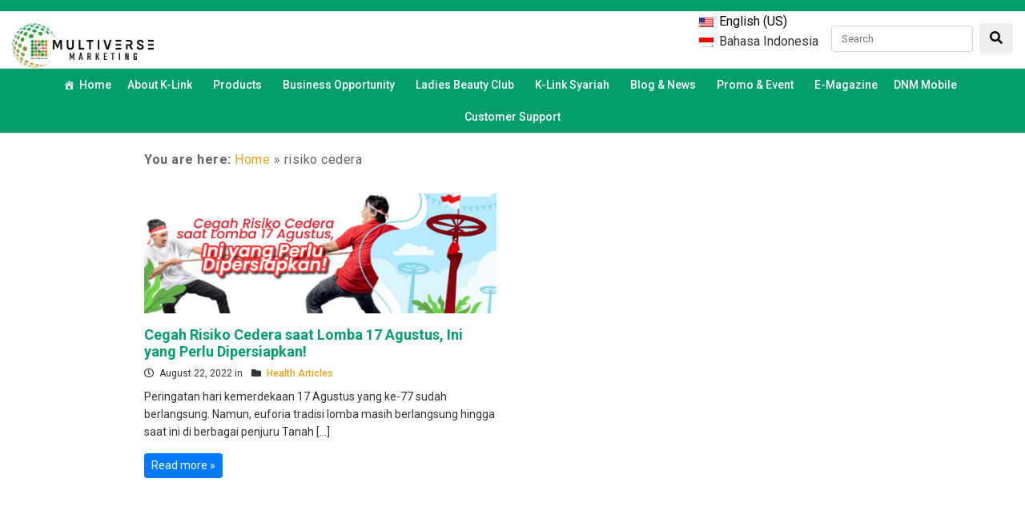

--- FILE ---
content_type: text/css
request_url: https://k-link.co.id/wp-content/themes/k-link-wordpress-theme/css/k-link-search.css?ver=6.8.2
body_size: 186
content:
#search-box{display:none;}

h1.post-title.search-title{color:#029f6d;font-weight:bold;}
h3.post-title.search-result{font-size:18px;font-weight:bold;line-height:26px;}
h3.post-title.search-result a{color:#029f6d!important;}
h3.post-title.search-result a:hover{color:#333!important;}

--- FILE ---
content_type: text/css
request_url: https://k-link.co.id/wp-content/themes/k-link-wordpress-theme/css/responsive.css?ver=6.8.2
body_size: 5015
content:
@media only screen and (max-width:767px) {
	
	/*######################################################## RESET */
	
	.float-left{float:none!important;}
	.float-right{float:none!important;}
	.mobile-hide{display:none!important;}
	.mobile-show{display:block!important;}
	.mobile-padding-reset{padding-left:0!important;padding-right:0!important;}
	.mobile-margin-reset{margin-left:0!important;margin-right:0!important;}
	
	/**/
	
	.mobile-float-left{float:left!important;}
	.mobile-float-right{float:right!important;}
	
	/*######################################################## COMMON */
	
	.col-10{flex:0 0 100%;max-width:100%;}
	
	/*######################################################## LOGO */
	
	h1#logo-title{text-align:center;margin:10px 0!important;}
	h1#logo-title img{height:auto;width:220px;margin:15px 0 0!important;}
	
	/*######################################################## LANGUAGE */
	
	#language-switcher{text-align:center;display:block;margin:0 0 10px!important;}
	#language-switcher li{margin:0 5px!important;}
	
	/* Search */

	#search-box{display:block;position:relative;}
	#search-box button{position:absolute;left:10px;top:-4px;z-index:999;border:0;background:transparent;color:#fff;top:6px;font-size:16px;}
	#search-box label{display:block;}
	input.search-field{display:block;margin-bottom:10px;}

	/* Modal popup */

	#myModal .modal-dialog{top:100px;}
	#search-box-dialog label{display:block!important;}
	#search-box-dialog input{display:block!important;}
	#search-box-dialog input[type="text"]{display:block!important;width:90%;text-align:center;margin:auto;background:#ddd;padding:10px;border:1px solid #ccc;margin-bottom:10px;font-style:italic;}
	#search-box-dialog input#searchsubmit{color:#fff;background:#029f6d;padding:5px 10px;}

	/*######################################################## Top Navigation */
	
	#top-navigation{padding-bottom:0;}
	#mega-menu-wrap-top-navigation .mega-menu-toggle .mega-toggle-block-1 .mega-toggle-label{font-size:12px;}
	#mega-menu-wrap-top-navigation .mega-menu-toggle .mega-toggle-blocks-right .mega-toggle-block{margin-right:-10px;}
	
	/*######################################################## MENU */
	
	#mega-menu-wrap-main-navigation #mega-menu-main-navigation > li.mega-menu-megamenu > ul.mega-sub-menu{padding-right:0;padding-bottom:1px;}
	
	/*######################################################## INTRODUCTION */
	
	.introduction{padding:20px 0;}
	.introduction .col{flex-basis:inherit;margin-bottom:20px;}
	
	/*######################################################## BERSAMA */

	#bersama{padding:50px 20px;}
	#bersama a{display:block;margin:10px 15px!important;}
	#bersama h3{font-size:26px!important;line-height:38px!important;}
	
	/*######################################################## PRODUK */
	
	#produk-terlaris{}
	#produk-terlaris .col{flex-basis:inherit;margin-bottom:15px;}
	
	/*######################################################## APPS */
	
	#apps{}
	#apps h3{margin:5px!important;font-size:24px!important;line-height:38px!important;}
	
	/*######################################################## PAGE */
	
	#index.page .the-content iframe{height:200px;}
	
	/*######################################################## DOWNLOAD */
	
	#download-page .download_category{float:none;width:100%;clear:both;}
	#download-page .download-information aside{float:none;width:100%;}
	#download-page .download-information article{float:none;width:100%;}
	
	/*######################################################## BRANCH */
	
	#k-link-branch ul li{margin:0;padding:0;list-style:none;width:100%;float:none;height:inherit;}
	#k-link-branch ul li .k-link-branch{padding-right:0;padding-bottom:20px;border-bottom:2px solid #ddd;margin-bottom:20px;}
	#k-link-branch ul li:last-child .k-link-branch{border-bottom:0;}
	
	/*######################################################## ARCHIVE */
	
	article#listing-archive{clear:both;margin-right:0;}
	article#listing-archive .listing-archive{width:100%!important;float:none;margin-right:0;height:inherit;}
	article#listing-archive .listing-archive .featured-image{height:auto;}
	article#listing-archive .listing-archive .featured-image img{width:100%;height:auto;}
	article#listing-archive .listing-archive .featured-image img.default-placeholder{background:#eee;}
	img.responsive-featured-image{height:auto;width:100%;}

	/**/

	article#listing-archive .listing-archive.random-article{height:inherit;}
	
	/**/

	article#listing-archive .listing-archive.success-stories{height:inherit;}
	article#listing-archive .listing-archive.success-stories .featured-image{height:auto;}
	article#listing-archive .listing-archive.success-stories .featured-image img{width:100%;height:auto;}

	
	/*######################################################## FOOTER */

	footer#footer img{height:auto;width:70%;}
	footer#footer .col{flex-basis:inherit;margin-bottom:30px;}
	footer #footer-bottom h6{border-bottom:2px solid #F69E15;}
	footer#footer .social-footer{margin-top:15px;}
	footer#footer .copyright{padding-bottom:50px;}
	footer#footer .copyright a i{margin-right:10px;margin-left:0;}
	
}